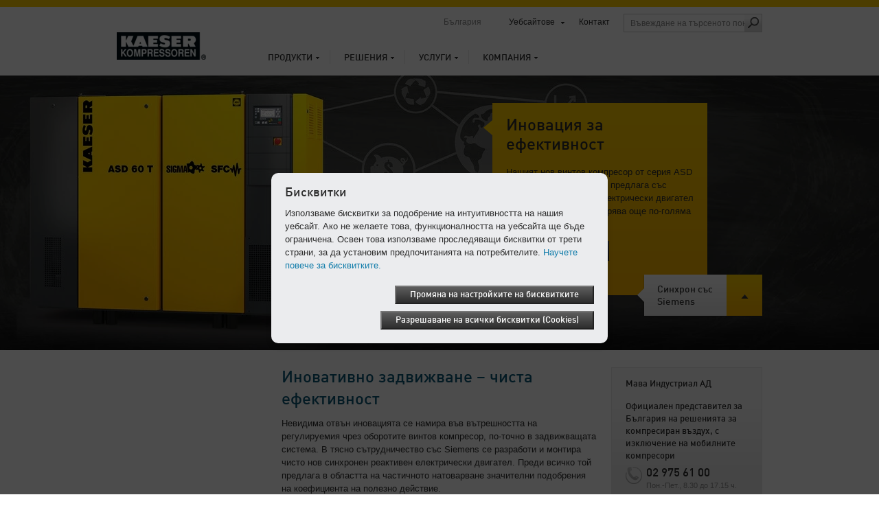

--- FILE ---
content_type: text/html; charset=utf-8
request_url: https://bg.kaeser.com/landingpages/vintov-kompresor-sas-sinhronen-reaktiven-elektricheski-dvigatel.aspx
body_size: 9640
content:

<!DOCTYPE html>
<html lang="bg-BG">
<head><meta http-equiv="Content-Type" content="text/html; charset=UTF-8" /><meta name="viewport" content="width=device-width, initial-scale=1.0, maximum-scale=5.0, user-scalable=yes" /><link rel="preload" href="/assets/webfonts/FFDInWebPro/DINWebPro.woff" as="font" type="font/woff" crossorigin="" /><link rel="preload" href="/assets/webfonts/FFDInWebPro/DINWebPro-Bold.woff" as="font" type="font/woff" crossorigin="" /><link rel="preload" href="/assets/webfonts/FFDInWebPro/DINWebPro-Medium.woff" as="font" type="font/woff" crossorigin="" /><link href="/assets/css/screen?v=N5Ltmvpgqfa7UcJ0MX-Ip_aBsRw7Kamtv9R8uk83FHw1" rel="stylesheet"/>
<link href="/assets/css/print?v=a4UNi5G4vbZRe-u1ry_Wnp1oXoH9zaW_lae4PyDa6_Y1" media="print" rel="stylesheet" type="text/css" />
<link href="/assets/css/tablet?v=Ns8kYZhnWiRAAwN1c4F1626j1--PSqpX58xnSdHkxR81" media="screen and (max-width: 1024px), " rel="stylesheet" type="text/css" />
<link href="/assets/css/phone?v=4-g3Sr6vRWH4TEY9AL9okIPRZYrDpIVKdbcrIXBfnVw1" media="screen and (max-width: 767px), " rel="stylesheet" type="text/css" />
<link rel="icon" href="/assets/images/favicon.ico" type="image/x-icon" /><link rel="apple-touch-icon" href="/assets/images/apple-touch-icon-precomposed.png" /><link rel="apple-touch-icon" sizes="72x72" href="/assets/images/apple-touch-icon-72x72-precomposed.png" /><link rel="apple-touch-icon" sizes="76x76" href="/assets/images/apple-touch-icon-76x76-precomposed.png" /><link rel="apple-touch-icon" sizes="114x114" href="/assets/images/apple-touch-icon-114x114-precomposed.png" /><link rel="apple-touch-icon" sizes="120x120" href="/assets/images/apple-touch-icon-120x120-precomposed.png" /><link rel="apple-touch-icon" sizes="144x144" href="/assets/images/apple-touch-icon-144x144-precomposed.png" /><link rel="apple-touch-icon" sizes="152x152" href="/assets/images/apple-touch-icon-152x152-precomposed.png" /><link rel="apple-touch-icon" sizes="180x180" href="/assets/images/apple-touch-icon-180x180-precomposed.png" />
	<style type="text/css">
		aside section.span-3 {float:none;}
		li:empty {display:none !important;}
	</style>
	<script>
		var base_dir = "";
		var searchPage = "/tarsene.aspx";
		var localBackText = 'назад';
		var fbPixelID = "";
		var redirectSelectMsg = 'Please select a country';
		var gaPluginURL = "//www.google-analytics.com/analytics.js";
		var gaTrackerOptions = {  };
		var gaAnonymizeIP = true;
		var gaForceSSL = false;
		var gaDisplayFeatures = false;
		var gaEnhancedLinkAttribution = false;
		var gaTrackerOptions = {
		};
	</script>
    <script src="/assets/js/jquery?v=3NSpPu6gQVOlzIJKCL7MDA9oZPX7laEhP2QeMfECkIs1"></script>

    <!--[if lte IE 9]>
    <link href="/assets/css/ie9?v=VW8Y67ODUNsGwhEpODsWihW-3_fdibHQhwK_GXHsMUY1" media="screen, projection" rel="stylesheet" type="text/css" />

    <![endif]-->
    <!--[if lte IE 8]>
        <link href="/assets/css/ie?v=-MbuT6_Ey8Czrl69MlTgXYs-6XC0mTz0ZmXChcQMpTs1" media="screen, projection" rel="stylesheet" type="text/css" />
<script src="/assets/js/ie?v=NBjsblJHQvm-MBQrLmFuMcTsEw5i-ss6zygD-GDVGys1"></script>

    <![endif]-->
	<title>
	Иновативно задвижване – чиста ефективност
</title>
    <meta name="description" content="" />
    <meta name="keywords" lang="bg-BG" content="" />
    <!-- open graph -->
    <meta property="og:title" content="Иновативно задвижване – чиста ефективност" />
    <meta property="og:site_name" content="KAESER" />
    <meta property="og:url" content='https://bg.kaeser.com/landingpages/vintov-kompresor-sas-sinhronen-reaktiven-elektricheski-dvigatel.aspx' />
    <meta property="og:description" content="" />
    <meta property="og:type" content="website" />
    <meta property="og:locale" content="bg_BG" />
    <meta content="https://bg.kaeser.com/Media/ASD-Synchron-Reluktanzmotor-Landingpage_141-53217.jpg" property="og:image" />
    <script type="text/javascript">
        function performBrowserBack() {
            var url = document.referrer;
            if (url.indexOf("?restore=true") >= 0) {
                window.location.href = url;
            } else {
                window.location.href = url + "?restore=true";
            }
        }
    </script>
    <script type="text/javascript">
    </script>

	<script>
		var GMapsAPIKey = "AIzaSyBUB-ekDBauyWS5Iald7xJW4QFgvv_TPRA";
		<!-- Universal Analytics -->
		var accounts = "";
		accounts = JSON.parse('[{"ID":"UA-32237383-2","PageLeaveTracking":false}]');
		<!-- Google Analytics 4 -->
		var ga4Accounts = "";
		ga4Accounts = JSON.parse('[{"ID":"G-BD4PMH4RLG","PageLeaveTracking":false}]');
		var adwordsID = "";
		var autoLoadMaps = false;
		var gmAllowCookiesMsg = 'За да се покаже това съдържание, моля, приемете бисквитките и заредете страницата отново.';
		var gmAcceptMapMsg = '            <p xmlns="http://www.w3.org/1999/xhtml">Трябва ни Вашето съгласие!</p><p xmlns="http://www.w3.org/1999/xhtml">Тази уебстраница използва Google Maps, за да включи картов материал. Моля, обърнете внимание, че с това могат да се регистрират и събират Ваши лични данни. За да бъде видяна картата от Google Maps, моля, съгласете се тя да бъде заредена от сървъра на Google.</p>';
		var gmAcceptMapButton = 'Съгласие, зареждане на карта от Google Maps';
		<!-- TemplateEndIf -->
		var options = {
			expires: 30,
		title: 'Бисквитки',
			message: 'Използваме бисквитки за подобрение на интуитивността на нашия уебсайт. Ако не желаете това, функционалността на уебсайта ще бъде ограничена. Освен това използваме проследяващи бисквитки от трети страни, за да установим предпочитанията на потребителите.',
			delay: 0,
			link: '/privacy.aspx',
			moreInfoLabel: 'Научете повече за бисквитките.',
			acceptBtnLabel: 'Разрешаване на всички бисквитки (Cookies)',
			advancedBtnLabel: 'Промяна на настройките на бисквитките',
			advancedSaveBtnLabel: 'Записване на настройките на бисквитките',
			cookieTypesTitle: 'Използвани бисквитки',
			fixedCookieTypeLabel: 'Необходими бисквитки',
			fixedCookieTypeDesc: 'Необходими бисквитки за работа на страницата.',
			showAsModal: true,
			cookieTypes: [
				{
					type: 'Уебанализ (Google Analytics)',
					value: 'GACookiesAllowed',
					description: 'Бисквитки за Google/Siteimprove Analytics'
				},
				{
					type: 'Картографски услуги (Google Maps)',
					value: 'GMapAllowed',
					description: 'Тази уебстраница използва Google Maps, за да включи картов материал'
				}
			],
			onAccept: function() {
				if ($.fn.ihavecookies.preference("GACookiesAllowed")){
					gaOptin();
				} else {
					gaOptout();
				}
			}
		}
		$(function() {
			if($("#redirectBar").length) {
				if (Cookies.get('DoRedirectSession') == 'true' && Cookies.get('RedirectToSession') != undefined && window.location.search.indexOf("noredirect=true") == -1) {
					if (Cookies.get('RedirectToSession') != "noredirect" && window.location.pathname == base_dir + '/')
						window.location.href = Cookies.get('RedirectToSession');
				}
				else {
					if (window.location.href.indexOf("noredirect=true") == -1) {
						$('#redirectBar').css('display', 'block').addClass("baractive");
					}
				}
			}
			if (Cookies.get('GACookiesAllowed') == undefined) {
			} else if (Cookies.get('GACookiesAllowed') == 'true') {
				initGA();
			}
		if (window.location.pathname.toLowerCase() == options.link.toLowerCase()) {
				options.showAsModal = false;
		}
		$("body").ihavecookies(options);
	  });
	</script>
	<!--BEGIN QUALTRICS WEBSITE FEEDBACK SNIPPET-->
<script type='text/javascript'>
(function(){var g=function(e,h,f,g){
this.get=function(a){for(var a=a+"=",c=document.cookie.split(";"),b=0,e=c.length;b<e;b++){for(var d=c[b];" "==d.charAt(0);)d=d.substring(1,d.length);if(0==d.indexOf(a))return d.substring(a.length,d.length)}return null};
this.set=function(a,c){var b="",b=new Date;b.setTime(b.getTime()+6048E5);b="; expires="+b.toGMTString();document.cookie=a+"="+c+b+"; path=/; "};
this.check=function(){var a=this.get(f);if(a)a=a.split(":");else if(100!=e)"v"==h&&(e=Math.random()>=e/100?0:100),a=[h,e,0],this.set(f,a.join(":"));else return!0;var c=a[1];if(100==c)return!0;switch(a[0]){case "v":return!1;case "r":return c=a[2]%Math.floor(100/c),a[2]++,this.set(f,a.join(":")),!c}return!0};
this.go=function(){if(this.check()){var a=document.createElement("script");a.type="text/javascript";a.src=g;document.body&&document.body.appendChild(a)}};
this.start=function(){var t=this;"complete"!==document.readyState?window.addEventListener?window.addEventListener("load",function(){t.go()},!1):window.attachEvent&&window.attachEvent("onload",function(){t.go()}):t.go()};};
try{(new g(100,"r","QSI_S_ZN_1RHPT17mmuXTuUB","https://zn1rhpt17mmuxtuub-kaeser2.siteintercept.qualtrics.com/SIE/?Q_ZID=ZN_1RHPT17mmuXTuUB")).start()}catch(i){}})();
</script><div id='ZN_1RHPT17mmuXTuUB'><!--DO NOT REMOVE-CONTENTS PLACED HERE--></div>
<!--END WEBSITE FEEDBACK SNIPPET-->
</head>
<body>
	<form method="post" action="./vintov-kompresor-sas-sinhronen-reaktiven-elektricheski-dvigatel.aspx" id="aspnetForm">
<div class="aspNetHidden">
<input type="hidden" name="__VIEWSTATE" id="__VIEWSTATE" value="/wEPDwUJODkxMzAyNzU4ZGQwF9YKmqh1Gs2KWPBNHq8/2zTKWRaKj2Ey6K8Gx0cbCA==" />
</div>

<div class="aspNetHidden">

	<input type="hidden" name="__VIEWSTATEGENERATOR" id="__VIEWSTATEGENERATOR" value="F463B002" />
</div>
		<div class="overflowHandler">
			<div class="headBorder"></div>
			<header>
				<a id="k-logo" href="/">
						<picture><source type="image/webp" media="(max-width: 767px)" srcset=" /Media/logo_141-52130-130x40mobile.webp 1x,/Media/logo_141-52130-130x40mobile%402x.webp 2x" /><source type="image/webp" media="(min-width: 768px)" srcset=" /Media/logo_141-52130-130x40.webp 1x,/Media/logo_141-52130-130x40%402x.webp 2x" /><source type="image/png" media="(max-width: 767px)" srcset=" /Media/logo_141-52130-130x40mobile.png 1x,/Media/logo_141-52130-130x40mobile%402x.png 2x" /><source type="image/png" media="(min-width: 768px)" srcset=" /Media/logo_141-52130-130x40.png 1x,/Media/logo_141-52130-130x40%402x.png 2x" /><img width="130" height="40" src="/Media/logo_141-52130-130x40.png" alt="KAESER KOMPRESSOREN" srcset="/Media/logo_141-52130-130x40%402x.png 2x" /></picture>
				</a>
				<div id="search-field-mobile" class="mobile-only"></div>
				<div id="language-mobile" class="mobile-only"></div>
				<nav id="k-main-navi">
  <ul class="level1">
    <li>
      <a href="/produkti/">Продукти</a>
      <div class="colorBar">&nbsp;
                </div>
      <div class="navigation-flyout">
        <ul class="level2">
          <li>
            <a class="responsiveLink" href="/produkti/">Преглед</a>
          </li>
          <li>
            <a href="/produkti/vintovi-kompresori/">Винтови компресори</a>
          </li>
          <li>
            <a href="/produkti/butalni-kompresori/">Бутални компресори</a>
          </li>
          <li>
            <a href="/produkti/vazduhoduvki/">Въздуходувки</a>
          </li>
          <li>
            <a href="/produkti/upravlenie/">Управление</a>
          </li>
          <li>
            <a href="/produkti/podgotovka-na-sgasteniya-vazduh-i-tehnologiya-za-kondenzirane/">Подготовка на сгъстения въздух и технология за кондензиране</a>
          </li>
          <li>
            <a href="/produkti/akumulirane-na-sgasten-vazduh-i-poddarzhane-na-nalyaganeto/">Акумулиране на сгъстен въздух и поддържане на налягането</a>
          </li>
          <li>
            <a href="/produkti/eksploatacionen-model-sigma-air-utility/">Експлоатационен модел SIGMA AIR UTILITY</a>
          </li>
          <li>
            <a href="/produkti/mobilni-stroitelni-kompresori-es/">Мобилни строителни компресори за ЕС</a>
          </li>
          <li>
            <a href="/produkti/upotrebyavani-saorazheniya/">Употребявани съоръжения</a>
          </li>
        </ul>
      </div>
    </li>
    <li>
      <a href="/resheniya/">Решения</a>
      <div class="colorBar">&nbsp;
                </div>
      <div class="navigation-flyout">
        <ul class="level2">
          <li>
            <a class="responsiveLink" href="/resheniya/">Преглед</a>
          </li>
          <li>
            <a href="/resheniya/optimizatsiya/">Оптимизация</a>
          </li>
          <li>
            <a href="/resheniya/novo-planirane/">Ново планиране</a>
          </li>
          <li>
            <a href="/resheniya/modeli-na-upravlenie/">Модели на управление</a>
          </li>
          <li>
            <a href="/resheniya/naemane/">Наемане</a>
          </li>
          <li>
            <a href="/resheniya/konteyneri/">Контейнери</a>
          </li>
          <li>
            <a href="/resheniya/aquaculture/">Aquaculture</a>
          </li>
          <li>
            <a href="/resheniya/referentni-proekti/">Референтни проекти</a>
          </li>
        </ul>
      </div>
    </li>
    <li>
      <a href="/uslugi/">Услуги</a>
      <div class="colorBar">&nbsp;
                </div>
      <div class="navigation-flyout">
        <ul class="level2">
          <li>
            <a class="responsiveLink" href="/uslugi/">Преглед</a>
          </li>
          <li>
            <a href="/uslugi/kontakt/">Контакт</a>
          </li>
          <li>
            <a href="/uslugi/kaeser-report/">KAESER Report</a>
          </li>
          <li>
            <a href="/uslugi/aktualna-informatsiya-i-izlozhenya/">Актуална информация и изложения</a>
          </li>
          <li>
            <a href="/uslugi/analiz-i-konsultatsii/">Анализ и консултации</a>
          </li>
          <li>
            <a href="/uslugi/servizno-obsluzhvane-kaeser-air-service/">Сервизно обслужване: KAESER AIR SERVICE</a>
          </li>
          <li>
            <a href="/uslugi/know-how/">Ноу-хау</a>
          </li>
          <li>
            <a href="/uslugi/spetsifikatsii/">Спецификации</a>
          </li>
          <li>
            <a href="/uslugi/porachka-na-katalozi/">Поръчка на каталози</a>
          </li>
        </ul><div class="flyoutSeparator">
    <img src="/assets/images/main-navi/flyout_separator.png" alt="separator" />
</div>
<div class="teaser">
    <div class="top">
        <span class="heading">Директно към</span>
        <ul class="directLinks">
            <li><a href="/uslugi/kontakt/zapitvane/default.aspx">Задайте ни въпрос</a></li>
        </ul>
        <ul class="directLinks">
        </ul>
    </div>
    <div class="dottedLine">
        <hr />
    </div>
    <div class="bottom">		 
        <div class="bottomTeaser">
            <span class="headline">Всичко необходимо за безаварийната работа на Вашия компресор на фиксирана цена</span>
          <p>С договора Full Service на Kaeser са гарантирани сигурността и готовността, икономичността и запазването на разходите за цялото време на експлоатация.</p>
            <ul class="directLinks">
              <li>
                <a href="/uslugi/servizno-obsluzhvane-kaeser-air-service/servizen-dogovor/default.aspx">Пълно обслужване</a>               </li>
             </ul>
        </div>
        <div class="bottomTeaserImage">
            <picture><source type="image/webp" media="(max-width: 767px)" data-srcset=" /Media/Full-service_141-9494-210x118mobile.webp 1x,/Media/Full-service_141-9494-210x118mobile%402x.webp 2x" /><source type="image/webp" media="(min-width: 768px)" data-srcset=" /Media/Full-service_141-9494-210x118.webp 1x,/Media/Full-service_141-9494-210x118%402x.webp 2x" /><source type="image/jpeg" media="(max-width: 767px)" data-srcset=" /Media/Full-service_141-9494-210x118mobile.jpg 1x,/Media/Full-service_141-9494-210x118mobile%402x.jpg 2x" /><source type="image/jpeg" media="(min-width: 768px)" data-srcset=" /Media/Full-service_141-9494-210x118.jpg 1x,/Media/Full-service_141-9494-210x118%402x.jpg 2x" /><img width="210" src="/assets/images/transparent.png" alt="Договор цялостен сервиз KAESER: Проверка, поддръжка, контрол и документация" title="Договор цялостен сервиз KAESER: Проверка, поддръжка, контрол и документация" class="lazyload" height="118" data-src="/Media/Full-service_141-9494-210x118.jpg" /></picture>
        </div>
    </div>
</div></div>
    </li>
    <li>
      <a href="/kompaniya/">Компания</a>
      <div class="colorBar">&nbsp;
                </div>
      <div class="navigation-flyout">
        <ul class="level2">
          <li>
            <a class="responsiveLink" href="/kompaniya/">Преглед</a>
          </li>
          <li>
            <a href="/kompaniya/za-kaeser/">За KAESER</a>
          </li>
          <li>
            <a href="/kompaniya/blog/">Блог</a>
          </li>
          <li>
            <a href="/kompaniya/presa/">Преса</a>
          </li>
        </ul><div class="flyoutSeparator">
    <img src="/assets/images/main-navi/flyout_separator.png" alt="separator" />
</div>
<div class="teaser">
    <div class="top">
        <span class="heading">Директно към</span>
        <ul class="directLinks">
            <li><a href="/uslugi/kontakt/lokatsii/default.aspx">Локации</a></li>
            <li><a href="/kompaniya/presa/pressaobshteniya/default.aspx">Прессъобщения</a></li>
        </ul>
        <ul class="directLinks">
            <li></li>
        </ul>
    </div>
    <div class="dottedLine">
        <hr />
    </div>
    <div class="bottom">		 
        <div class="bottomTeaser">
            <span class="headline">От 1919 г.:
<br />
Историята на успеха на Kaeser</span>
            <p>От машиностроителна работилница до най-успешния производител на компресори в света.</p>
            <ul class="directLinks">
              <li>
                <a href="/kompaniya/za-kaeser/istoriya/default.aspx">Историята на Kaeser</a>               </li>
             </ul>
        </div>
        <div class="bottomTeaserImage">
            <picture><source type="image/webp" media="(max-width: 767px)" data-srcset=" /Media/Kaeser_original_site_141-9967-210x150mobile.webp 1x,/Media/Kaeser_original_site_141-9967-210x150mobile%402x.webp 2x" /><source type="image/webp" media="(min-width: 768px)" data-srcset=" /Media/Kaeser_original_site_141-9967-210x150.webp 1x,/Media/Kaeser_original_site_141-9967-210x150%402x.webp 2x" /><source type="image/jpeg" media="(max-width: 767px)" data-srcset=" /Media/Kaeser_original_site_141-9967-210x150mobile.jpg 1x,/Media/Kaeser_original_site_141-9967-210x150mobile%402x.jpg 2x" /><source type="image/jpeg" media="(min-width: 768px)" data-srcset=" /Media/Kaeser_original_site_141-9967-210x150.jpg 1x,/Media/Kaeser_original_site_141-9967-210x150%402x.jpg 2x" /><img width="210" src="/assets/images/transparent.png" alt="Машиностроителен цех на Kaeser на Hahnweg в Кобург." title="Машиностроителен цех на Kaeser на Hahnweg в Кобург." class="lazyload" height="150" data-src="/Media/Kaeser_original_site_141-9967-210x150.jpg" /></picture>
        </div>
    </div>
</div></div>
    </li>
  </ul>
</nav>
				<nav id="k-sub-navi">
					<div id="country">България</div>
					<div id="language"></div>
<div id="worldwide"><a href="#">Уебсайтове</a><div class="flyout" style="display: none;">
    <div class="dropdownHover"><span><span>Уебсайтове</span></span></div><nav class="continent"><a href="#"><span>Африка</span></a><a href="#"><span>Америка</span></a><a href="#"><span>Азия и Тихия океан</span></a><a id="current" href="#"><span>Европа</span></a><div class="clear"></div></nav><div class="countries">
      <div class="countryHover"><span><span><a href="#"><span>Африка</span></a><a href="#"><span>Америка</span></a><a href="#"><span>Азия и Тихия океан</span></a><a href="#"><span>Европа</span></a><a href="#"><span>International</span></a></span></span></div>
      <div class="country"><nav><ul>
            <li><a href="https://ke.kaeser.com/">Кения</a></li>
          </ul>
          <ul>
            <li><a href="https://za.kaeser.com/">Южна Африка</a></li>
          </ul>
          <div class="clear"></div></nav></div>
      <div class="country"><nav><ul>
            <li><a href="https://ar.kaeser.com/">Аржентина</a></li>
            <li><a href="https://br.kaeser.com/">Бразилия</a></li>
            <li><a href="https://gt.kaeser.com/">Гватемала</a></li>
            <li><a href="https://ec.kaeser.com">Еквадор</a></li>
            <li><a href="https://sv.kaeser.com/">Ел Салвадор</a></li>
          </ul>
          <ul>
            <li><a href="https://ca.kaeser.com/en/">Канада</a></li>
            <li><a href="https://co.kaeser.com/">Колумбия</a></li>
            <li><a href="https://cr.kaeser.com/">Коста Рика</a></li>
            <li><a href="https://mx.kaeser.com/">Мексико</a></li>
            <li><a href="https://pa.kaeser.com/">Панама</a></li>
          </ul>
          <ul>
            <li><a href="https://pe.kaeser.com/">Перу</a></li>
            <li><a href="https://pr.kaeser.com/en/">Пуерто Рико</a></li>
            <li><a href="https://us.kaeser.com/">САЩ</a></li>
            <li><a href="https://hn.kaeser.com/">Хондурас</a></li>
            <li><a href="https://cl.kaeser.com/">Чили</a></li>
          </ul>
          <div class="clear"></div></nav></div>
      <div class="country"><nav><ul>
            <li><a href="https://au.kaeser.com/">Австралия</a></li>
            <li><a href="https://il.kaeser.com/he/">Израел</a></li>
            <li><a href="https://in.kaeser.com/">Индия</a></li>
            <li><a href="https://id.kaeser.com/">Индонезия</a></li>
            <li><a href="https://cn.kaeser.com/">Китай</a></li>
          </ul>
          <ul>
            <li><a href="https://kr.kaeser.com/">Корея</a></li>
            <li><a href="https://www.kaeser.com/my-en/">Малайзия</a></li>
            <li><a href="https://nz.kaeser.com/">Нова Зеландия</a></li>
            <li><a href="https://nc.kaeser.com/">Нова Каледония</a></li>
            <li><a href="https://www.kaeser.com/int-en/">Обединени арабски емирства</a></li>
          </ul>
          <ul>
            <li><a href="https://sg.kaeser.com/">Сингапур</a></li>
            <li><a href="https://th.kaeser.com/">Тайланд</a></li>
            <li><a href="https://ph.kaeser.com/">Филипини</a></li>
            <li><a href="https://jp.kaeser.com/">Япония</a></li>
          </ul>
          <div class="clear"></div></nav></div>
      <div class="country"><nav><ul>
            <li><a href="https://at.kaeser.com">Австрия</a></li>
            <li><a href="https://be.kaeser.com/">Белгия</a></li>
            <li><a href="https://bg.kaeser.com">България</a></li>
            <li><a href="https://www.hpccompressors.co.uk/">Великобритания</a></li>
            <li><a href="https://www.kaeser.de">Германия</a></li>
            <li><a href="https://gr.kaeser.com/">Гърция</a></li>
            <li><a href="https://dk.kaeser.com">Дания</a></li>
            <li><a href="https://ee.kaeser.com/">Естония</a></li>
            <li><a href="https://ie.kaeser.com/">Ирландия</a></li>
            <li><a href="https://es.kaeser.com/">Испания</a></li>
          </ul>
          <ul>
            <li><a href="https://it.kaeser.com/">Италия</a></li>
            <li><a href="https://lv.kaeser.com/">Латвия</a></li>
            <li><a href="https://lt.kaeser.com/">Литва</a></li>
            <li><a href="https://be.kaeser.com/fr/">Люксембург</a></li>
            <li><a href="https://no.kaeser.com/">Норвегия</a></li>
            <li><a href="https://pl.kaeser.com/">Полша</a></li>
            <li><a href="https://pt.kaeser.com/">Португалия</a></li>
            <li><a href="https://ro.kaeser.com/">Румъния</a></li>
            <li><a href="https://sk.kaeser.com/">Словакия</a></li>
            <li><a href="https://si.kaeser.com/">Словения</a></li>
          </ul>
          <ul>
            <li><a href="https://www.topkapigroup.com.tr/">Турция</a></li>
            <li><a href="https://ua.kaeser.com/">Украйна</a></li>
            <li><a href="https://hu.kaeser.com/">Унгария</a></li>
            <li><a href="https://fi.kaeser.com/">Финландия</a></li>
            <li><a href="https://fr.kaeser.com/">Франция</a></li>
            <li><a href="https://nl.kaeser.com/">Холандия</a></li>
            <li><a href="https://hr.kaeser.com/">Хърватска</a></li>
            <li><a href="https://cz.kaeser.com/">Чешка република</a></li>
            <li><a href="https://ch.kaeser.com/">Швейцария</a></li>
            <li><a href="https://se.kaeser.com/">Швеция</a></li>
          </ul>
          <div class="clear"></div></nav></div>
      <div class="country"><nav><ul>
            <li><a href="https://www.kaeser.com/int-en/">Международно</a></li>
          </ul>
          <div class="clear"></div></nav></div>
      <div class="footer"><a class="left arrow" href="/kompaniya/za-kaeser/kaeser-po-sveta/default.aspx">Всички локации и партньори</a><a href="https://www.kaeser.com?noredirect=true" class="arrow">Към глобалния уебсайт на Kaeser</a></div>
    </div>
  </div>
</div>
					<a href="/uslugi/kontakt/default.aspx">Контакт</a>					<div id="search-field" class="desktop-only"><input id="searchFieldTop" class="searchFieldTop" type="text" placeholder='Въвеждане на търсеното понятие' title='Въвеждане на търсеното понятие' /><a id="search-submit" href="#" onclick="redirectToSearchPage();"><span class="icon"></span></a></div>
				</nav>
				<a id="mobile-nav-icon" href="#" class="nav-icon mobile-only"></a>
			</header>
			<div class="header-flyout mobile-only"><input id="searchFieldTopMobile" class="searchFieldTop" type="text" placeholder='Въвеждане на търсеното понятие' title='Въвеждане на търсеното понятие' /><a id="search-submit-mobile" href="#" onclick="redirectToSearchPage();"><span class="icon"></span></a></div>
			 <div class="container">
				 

				 
                <section class="stage">
  <picture><source type="image/webp" media="(max-width: 767px)" srcset=" /Media/ASD-Synchron-Reluktanzmotor-Landingpage_141-53217-1300x400mobile.webp 1x,/Media/ASD-Synchron-Reluktanzmotor-Landingpage_141-53217-1300x400mobile%402x.webp 2x" /><source type="image/webp" media="(min-width: 768px)" srcset=" /Media/ASD-Synchron-Reluktanzmotor-Landingpage_141-53217-1300x400.webp 1x,/Media/ASD-Synchron-Reluktanzmotor-Landingpage_141-53217-1300x400%402x.webp 2x" /><source type="image/jpeg" media="(max-width: 767px)" srcset=" /Media/ASD-Synchron-Reluktanzmotor-Landingpage_141-53217-1300x400mobile.jpg 1x,/Media/ASD-Synchron-Reluktanzmotor-Landingpage_141-53217-1300x400mobile%402x.jpg 2x" /><source type="image/jpeg" media="(min-width: 768px)" srcset=" /Media/ASD-Synchron-Reluktanzmotor-Landingpage_141-53217-1300x400.jpg 1x,/Media/ASD-Synchron-Reluktanzmotor-Landingpage_141-53217-1300x400%402x.jpg 2x" /><img width="1300" height="400" src="/Media/ASD-Synchron-Reluktanzmotor-Landingpage_141-53217-1300x400.jpg" alt="Честотно регулируеми винтови компресори серия ASD със синхронен реактивен електрически двигател." title="Честотно регулируеми винтови компресори серия ASD със синхронен реактивен електрически двигател." srcset="/Media/ASD-Synchron-Reluktanzmotor-Landingpage_141-53217-1300x400%402x.jpg 2x" /></picture>
  <div class="stageBox showFirst">
    <div class="centerContainer">
      <div class="bubbleBig bubbleBigYellow right">
        <div class="pointer"></div>
        <div class="boxContent">
          <div class="headline">Иновация за ефективност</div>
          <p>
            <p>Нашият нов винтов компресор от серия ASD с честотен конвертор се предлага със синхронен реактивен електрически двигател на Siemens, който осигурява още по-голяма ефективност.</p>
          
          <a href="/produkti/vintovi-kompresori/vintovi-kompresori-s-vodno-ohlazhdane/vintovi-kompresori-ot-18-do-110-kw/default.aspx"  class="button arrow"><span class="bgImage">Още за серията</span></a>        </div>
        <div class="bubbleSmall bubbleSmallWhite">
          <div class="boxContent">
            Синхрон със Siemens
          </div>
          <div class="boxArrow"></div>
        </div>
      </div>
      <div class="bubbleBig bubbleBigWhite right">
        <div class="pointer"></div>
        <div class="boxContent">
          <div class="headline">Синхрон със Siemens</div>
          <p>
            Със синхронния реактивен електрически двигател на нашия партньор Siemens се изпълняват изискванията на новия стандарт IEC 61800-9-2 и се достига топ класификацията с IES2.
          </p>
          <a href="/produkti/vintovi-kompresori/vintovi-kompresori-s-vodno-ohlazhdane/vintovi-kompresori-ot-18-do-110-kw/default.aspx"  class="button arrow"><span class="bgImage">Още за серията</span></a>        </div>
        <div class="bubbleSmall bubbleSmallYellow">
          <div class="boxContent">
            Иновация за ефективност
          </div>
          <div class="boxArrow"></div>
        </div>
      </div>
    </div>
  </div>
</section>  <section class="span-12">
            <section class="span-3 left-hand-navigation without"></section>
        <section class="span-9 pageContent last">
            <section class="span-6 content">
        <h1 class="page-headline">Иновативно задвижване – чиста ефективност</h1>
                <div>
    <div class="span-6 last">
  <p>Невидима отвън иновацията се намира във вътрешността на регулируемия чрез оборотите винтов компресор, по-точно в задвижващата система. В тясно сътрудничество със Siemens се разработи и монтира чисто нов синхронен реактивен електрически двигател. Преди всичко той предлага в областта на частичното натоварване значителни подобрения на коефициента на полезно действие. </p>
<p>Реактивният електрически двигател и честотният конвертор са перфектно съгласувани и образуват ефективната задвижваща система на новото поколение ASD. Тя обединява най-доброто от синхронните и асинхронните двигатели: Идеално регулиране комбинирано със здравина и лесен сервиз.</p>
        <ul class="linklist">
          <li><a href="/produkti/vintovi-kompresori/vintovi-kompresori-s-vodno-ohlazhdane/vintovi-kompresori-ot-18-do-110-kw/default.aspx"  class="arrow">Научете повече за серията ASD</a></li>
        </ul>
    </div>
  <div class="clear"></div>
  <div class="contentImage">
      <div class="image">
<div style="position: relative; display: block; max-width: 100%;">
  <div style="padding-top: 56.25%;">
    <iframe src="https://players.brightcove.net/6135653785001/zreJb67OR_default/index.html?videoId=6193296139001" allowfullscreen="" webkitallowfullscreen="" mozallowfullscreen="" style="position: absolute; top: 0px; right: 0px; bottom: 0px; left: 0px; width: 100%; height: 100%;">
    </iframe>
  </div>
</div>
      </div>
  </div>
  <h3 style="margin-top:9px;">Перфектната единица</h3>
    <div class="span-6 last">
  <p>Цялата система на честотно регулируемия винтов компресор печели точки с максимална енергийна ефективност, най-ниски енергийни разходи и доказаното качество на KAESER. </p>
<p>Моделът ASD със синхронен реактивен електрически двигател се класифицира в клас на оценка IES2 и така се присъединява към абсолютната върхова класа в стандарта за енергийна ефективност IEC 61800-9-2.</p>
        <ul class="linklist">
          <li></li>
        </ul>
    </div>
  <div class="clear"></div>
  <h3 style="margin-top:9px;">Чувствително по-голяма мощност</h3>
  <div class="contentImage">
    <div class="image">
      <picture><source type="image/webp" media="(max-width: 767px)" data-srcset=" /Media/ASD_IES2_141-53206-460x258mobile.webp 1x,/Media/ASD_IES2_141-53206-460x258mobile%402x.webp 2x" /><source type="image/webp" media="(min-width: 768px)" data-srcset=" /Media/ASD_IES2_141-53206-460x258.webp 1x,/Media/ASD_IES2_141-53206-460x258%402x.webp 2x" /><source type="image/png" media="(max-width: 767px)" data-srcset=" /Media/ASD_IES2_141-53206-460x258mobile.png 1x,/Media/ASD_IES2_141-53206-460x258mobile%402x.png 2x" /><source type="image/png" media="(min-width: 768px)" data-srcset=" /Media/ASD_IES2_141-53206-460x258.png 1x,/Media/ASD_IES2_141-53206-460x258%402x.png 2x" /><img width="460" alt="Винтовият компресор ASD с ефективен синхронен реактивен електрически двигател се класифицира в стандарт IES2." title="Винтовият компресор ASD с ефективен синхронен реактивен електрически двигател се класифицира в стандарт IES2." src="/assets/images/transparent.png" class="lazyload" height="258" data-src="/Media/ASD_IES2_141-53206-460x258.png" /></picture>
    </div>
  </div>
  <p>С тази серия винтови компресори ние предлагаме на клиентите по целия свят минимум на разхода на енергия и производствени разходи – чувствително по-добра ефективност при същия типоразмер. </p>
<p>На основата на перфектно съгласуване между двигател и честотен конвертор за Вас се получават следните предимства:</p>
<p><br /></p>
<ul class="checklist">
<li><strong>По-ниски експлоатационни разходи
<br /></strong>
<br /></li>
<li><strong>Топ класифициране IES2</strong></li>
<li><strong>Увеличена производителност и дълъг експлоатационен живот</strong></li>
<li><strong>Идеално регулиране, комбинирано със здравина</strong></li>
</ul>
  <div class="clear"></div>
</div>
              </section>
            <aside class="span-3 last">
                <section class="teaser">
  <div class="content">
    <div class="headline">Мава Индустриал АД</div>
    <div class="headline">Официален представител за България на решенията за компресиран въздух, с изключение на мобилните компресори</div>
              <div class="icon phone">
                  <a href="tel:+35929756100"><p class="telNumber">02 975 61 00</p></a>
                  <p class="phoneComment">Пон.-Пет., 8.30 до 17.15 ч.</p>
              </div>
              <div class="icon mail">
                  <p class="serviceMail"><a href="mailto:info@mavaindustrial.com">info@mavaindustrial.com</a></p>
              </div>
  </div>
</section>              </aside>
        </section>
    </section>
    <div class="clear"></div>
    <div class="printFooter">
        <a class="icon print" href="javascript:window.print()">Разпечатване на страница</a>
        <!-- <a href="#" class="icon share">Препоръчване на страница</a> -->
    </div>
    <!--SITE_EDIT_INIT-->

			</div><!-- End of class="container" -->
			  <footer>
	<div class="social-media mobile-only">
		<a href="#top" id="toTop" class="icon to-top mobile-only">Нагоре</a>
		<a href="https://www.facebook.com/kaeserkompressoren" class="social icon facebook"></a>
	</div>
	<nav>
    		<a href="https://www.facebook.com/kaeserkompressoren" class="desktop-only social icon facebook"></a>
        	<a href="/danni-za-kompaniyata.aspx">Данни за компанията</a>        	<a href="/privacy.aspx">Защита на данните</a>        	<a href="/usloviya-za-polzvane.aspx">Условия за ползване</a>        	<a href="/karta-na-sayta.aspx">Карта на сайта</a>			<a href="#" onclick="$('body').ihavecookies(options, 'reinit');">Бисквитки</a>
    	<span class="copyright desktop-only">© 2026 KAESER KOMPRESSOREN</span>
			<br class="clear" />
    </nav>
	<span class="copyright mobile-only">© 2026 KAESER KOMPRESSOREN</span>
</footer>			<div class="barcontainer">
			  
		   </div>
		</div><!-- End of class="overflowHandler" -->
	</form>
	<script src="/assets/js/main?v=DSU1WtYHb1_OAgyrWKxzLMYrETCFn7sdJ8p2nKnTn6Q1"></script>

	<script src="/assets/js/lazy?v=tdjhrTZ1EDLtunL5aU3n8wcrEohq5pU8lj_P1sbDdIM1"></script>

	<script src="/assets/js/cookiedialog?v=j_RFfJcXEw5LPKj4PTexmgmbdbTfoz5GCs4Mdm1i70w1"></script>

	<script defer src="/assets/js/defer?v=EmXmvoW0U_CCWOX6SMVYUkRDkCNEijrB5tEMvrejsmQ1"/></script>

	<script defer="" src="/scripts/analytics.js"></script>
</body>
</html>